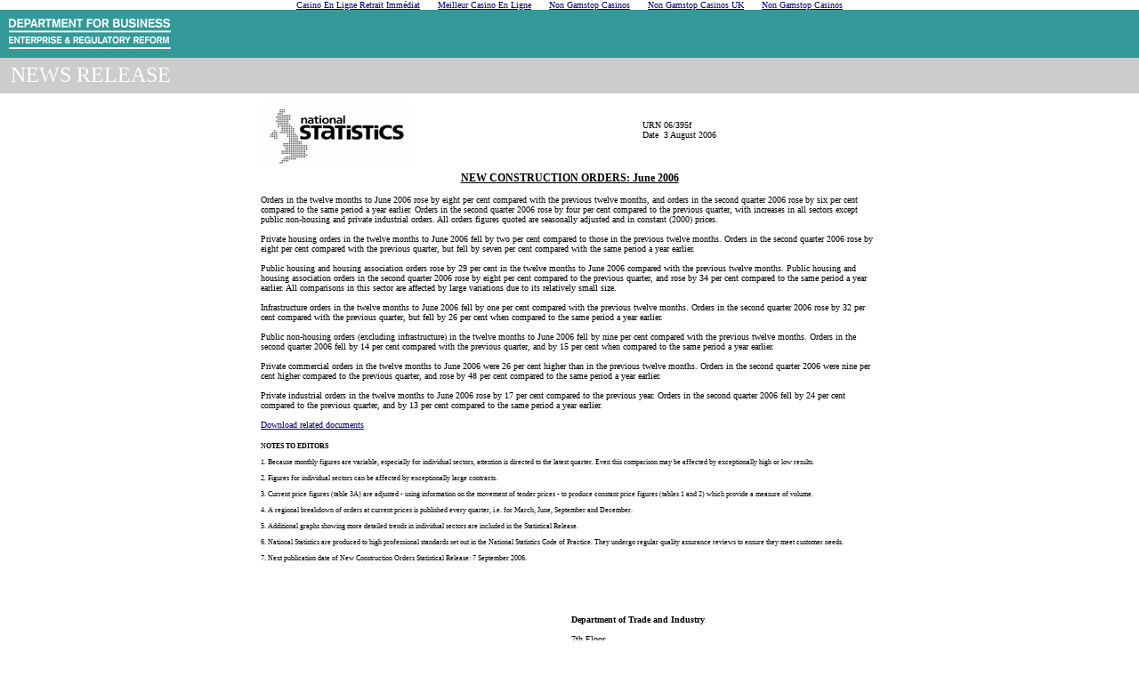

--- FILE ---
content_type: text/html; charset=UTF-8
request_url: https://www.dtistats.net/construction/neworders/200606/index.html
body_size: 3614
content:
<html>
<head>
<meta http-equiv="Content-Type" content="text/html; charset=UTF-8">
<meta http-equiv="Content-Type" content="text/html; charset=windows-1252">
<link rel="stylesheet" type="text/css" href="../../../css/main.css">
<title>DTI Construction - New Orders - June 2006</title>
<script>var clicky_site_ids = clicky_site_ids || []; clicky_site_ids.push(101315639);</script><script async src="//static.getclicky.com/js"></script></head>
<body style="font-family: Verdana; font-size: 12pt" topmargin="0" leftmargin="0"><div style="text-align: center;"><a href="https://www.collectifciem.org/" style="padding: 5px 10px;">Casino En Ligne Retrait Immédiat</a><a href="https://www.haut-couserans.com/" style="padding: 5px 10px;">Meilleur Casino En Ligne</a><a href="https://nva.org.uk/" style="padding: 5px 10px;">Non Gamstop Casinos</a><a href="https://www.bapca.org.uk/" style="padding: 5px 10px;">Non Gamstop Casinos UK</a><a href="https://www.mylicence.org.uk/" style="padding: 5px 10px;">Non Gamstop Casinos</a></div>
<table border="0" width="100%" bgcolor="#339999" cellspacing="0" cellpadding="10" height="45">
  <tr>
    <td width="100%"><a href="http://www.berr.gov.uk/">
	<img border="0" src="../../../images/40270.gif" alt="dberr logo" width="182" height="34"></a></td>
  </tr>
</table>
<table border="0" width="100%" bgcolor="#cccccc" cellspacing="0" cellpadding="0" id="table3">
  <tr>
    <td width="100%" height="40"><font size="5" color="#FFFFFF">  NEWS 
    RELEASE</font></td>
  </tr>
</table>
<div align="center">
<table border="0" width="700" id="table1">
  <tr>
    <td width="100%" colspan="2">
    </td>
  </tr>
  <tr>
    <td width="50%"><img border="0" src="../../../construction/neworders/ons.gif" width="168" height="78"></td>
    <td width="50%">
    <blockquote>
      <blockquote>
        <p class="DtiLtrHeadAddr-Ref"><span lang="EN-GB">URN 06/395f<br>
		Date  </span><span lang="en-gb">3 August 2006</span></p>
		</blockquote>
    </blockquote>
    </td>
  </tr>
  <tr>
    <td width="100%" colspan="2">
    <h3 align="center"><u>NEW CONSTRUCTION ORDERS: June 2006</u></h3>
    <p>Orders in the twelve months to June 2006 rose by eight per cent compared 
	with the previous twelve months, and orders in the second quarter 2006 rose 
	by six per cent compared to the same period a year earlier. Orders in the 
	second quarter 2006 rose by four per cent compared to the previous quarter, 
	with increases in all sectors except public non-housing and private 
	industrial orders. All orders figures quoted are seasonally adjusted and in 
	constant (2000) prices. <br>
	<br>
	Private housing orders in the twelve months to June 2006 fell by two per 
	cent compared to those in the previous twelve months. Orders in the second 
	quarter 2006 rose by eight per cent compared with the previous quarter, but 
	fell by seven per cent compared with the same period a year earlier.<br>
	<br>
	Public housing and housing association orders rose by 29 per cent in the 
	twelve months to June 2006 compared with the previous twelve months. Public 
	housing and housing association orders in the second quarter 2006 rose by 
	eight per cent compared to the previous quarter, and rose by 34 per cent 
	compared to the same period a year earlier. All comparisons in this sector 
	are affected by large variations due to its relatively small size.<br>
	<br>
	Infrastructure orders in the twelve months to June 2006 fell by one per cent 
	compared with the previous twelve months. Orders in the second quarter 2006 
	rose by 32 per cent compared with the previous quarter, but fell by 26 per 
	cent when compared to the same period a year earlier.<br>
	<br>
	Public non-housing orders (excluding infrastructure) in the twelve months to 
	June 2006 fell by nine per cent compared with the previous twelve months. 
	Orders in the second quarter 2006 fell by 14 per cent compared with the 
	previous quarter, and by 15 per cent when compared to the same period a year 
	earlier. <br>
	<br>
	Private commercial orders in the twelve months to June 2006 were 26 per cent 
	higher than in the previous twelve months. Orders in the second quarter 2006 
	were nine per cent higher compared to the previous quarter, and rose by 48 
	per cent compared to the same period a year earlier.<br>
	<br>
	Private industrial orders in the twelve months to June 2006 rose by 17 per 
	cent compared to the previous year. Orders in the second quarter 2006 fell 
	by 24 per cent compared to the previous quarter, and by 13 per cent compared 
	to the same period a year earlier.<br>
    <br>
	<a href="#Related_documents">Download related documents</a></p>
    <h5>NOTES TO EDITORS <br>
	<br>
	<span style="font-weight: 400">1. Because monthly figures are variable, 
	especially for individual sectors, attention is directed to the latest 
	quarter. Even this comparison may be affected by exceptionally high or low 
	results. <br>
	<br>
	2. Figures for individual sectors can be affected by exceptionally large 
	contracts.<br>
	<br>
	3. Current price figures (table 3A) are adjusted - using information on the 
	movement of tender prices - to produce constant price figures (tables 1 and 
	2) which provide a measure of volume. <br>
	<br>
	4. A regional breakdown of orders at current prices is published every 
	quarter, i.e. for March, June, September and December.<br>
	<br>
	5. Additional graphs showing more detailed trends in individual sectors are 
	included in the Statistical Release.<br>
	<br>
	6. National Statistics are produced to high professional standards set out 
	in the National Statistics Code of Practice. They undergo regular quality 
	assurance reviews to ensure they meet customer needs.<br>
	<br>
	7. Next publication date of New Construction Orders Statistical Release: 
	7 September 2006.</span></h5>
    </td>
  </tr>
  <tr>
    <td width="50%"> </td>
    <td width="50%"> <p> </p>
    <p><b>Department of Trade and Industry</b><br>
    <br>
    7th Floor<br>
    1 Victoria Street<br>
    London SW1H 0ET<br>
    <br>
    <b>Press Enquiries</b> +44 (0)20 7215 5490<br>
    <b>(Out of Hours)</b> +44 (0)20 7215 3234/3505<br>
    <b>Public Enquiries</b> +44 (0)20 7215 5000<br>
    <b>Textphone</b> +44 (0)20 7215 6740<br>
    (for those with hearing impairment)<br>
    <b>Press Office Fax</b> +44 (0)20 7222 4382<br>
    <a href="http://www.dti.gov.uk/">www.dti.gov.uk</a><br>
    <a href="http://www.dti.gov.uk/sectors/construction/index.html">www.dti.gov.uk/sectors/construction/index.html</a><br>
    Also via <a href="http://www.statistics.gov.uk/">www.statistics.gov.uk</a> </p></td>
  </tr>
  <tr>
    <td width="100%" colspan="2"> <p><a name="Related_documents">Related 
    documents</a></p>
    <p><a href="1.xls">Table 1 - Volume of New Orders obtained by Contractors 
    (CPSA 2000=100)  </a>    <br>
    <a href="2.xls">Table 2 - Volume and Price of New Orders Obtained By 
	Contractors (SA Index Numbers) </a>   <br>
    <a href="3a.xls">Table 3a - Value of New Orders obtained by Contractors 
    (Current Prices)</a>     <br>
    <a href="3b.xls">Table 3b - Value of New Orders obtained by Contractors, by 
    Type Of Work (current prices)</a>   <br>
    <a href="4.xls">Table 4 - Value of New Orders obtained by Contractors, </a>
	<a href="https://www.dtistats.net/construction/neworders/200605/3b.xls">by Type Of Work. By Government Office Region (current prices)</a><br>
	<a href="5.xls">Table 5 : Volume Of New Orders Obtained By Contractors, 
	Comparison To Recent Results (CPSA 2000=100)</a>  <br>
    <a href="graphs.doc">Graphs illustrating new orders for June 2006 
    </a> 
    </p><p><a href="../../../construction/neworders/index_old.html">Back to New Orders homepage</a></p></td>
  </tr>
</table>
</div><div style="text-align:center"><h2>Explore these sites</h2><ul style="list-style:none;padding-left:0"><li><a href="https://westernbusinesspublishing.co.uk/">Casinos Not On Gamstop</a></li><li><a href="https://www.unearthedsounds.co.uk/">Non Gamstop Casino</a></li><li><a href="https://thetetley.org/">Best Casino Not On Gamstop</a></li><li><a href="https://saludmentalabogacia.org/">Casinos Sin Licencia Española</a></li><li><a href="https://www.incontriconlamatematica.net/">Siti Di Poker Online</a></li><li><a href="https://gdalabel.org.uk/">Gambling Sites Not On Gamstop</a></li><li><a href="https://www.clintoncards.co.uk/">Casinos Not On Gamstop</a></li><li><a href="https://operazionematogrosso.org/">I Migliori Casino Online</a></li><li><a href="https://www.lamoleancona.it/">Casino Italiani Non Aams</a></li><li><a href="https://www.aboutcookies.org.uk/">Casino Sites UK</a></li><li><a href="https://pride-events.co.uk/">Gambling Sites Not On Gamstop</a></li><li><a href="https://www.ukbimalliance.org/">UK Casino Not On Gamstop</a></li><li><a href="https://tescobagsofhelp.org.uk/">Non Gamstop Casino UK</a></li><li><a href="https://www.marblearchcavesgeopark.com/">Casino Sites Not On Gamstop</a></li><li><a href="https://advg.jp/">オンラインカジノ</a></li><li><a href="https://1828uk.com/casinos-not-on-gamstop/">Non Gamstop Casino UK</a></li><li><a href="https://gamstopgambling.com/">Non Gamstop Casinos</a></li><li><a href="https://hashbrum.co.uk/">Top Casino Sites UK</a></li><li><a href="https://www.westminsteracademy.net/non-gamstop-casinos/">Non Gamstop Casino Sites UK</a></li><li><a href="https://www.techcityuk.com/non-gamstop-casinos/">Casino Not On Gamstop</a></li><li><a href="https://www.lafiba.org/">Casino En Ligne France</a></li><li><a href="https://religion-freedom-report.org.uk/non-gamstop-casinos">Non Gamstop Casinos</a></li><li><a href="https://uk-betting-sites.co.uk/">Betting Sites UK</a></li><li><a href="https://www.citygateway.org.uk/">UK Casinos Not On Gamstop</a></li><li><a href="https://reseauvoltaire.net/">Casino Non Aams Italia</a></li><li><a href="https://www.poienergia.it/">Migliori Casino Online</a></li><li><a href="https://www.enquetemaken.be/">Sites De Paris Sportifs Belgique</a></li><li><a href="https://www.designersinteractifs.org/">Site Paris Sportif Belgique</a></li><li><a href="https://www.gruppoperonirace.it/">Migliori Casino Online</a></li><li><a href="https://www.bernypack.fr/">Tennis Paris Sportif</a></li><li><a href="https://www.musashino-ticket.jp/">出金が早いオンカジ</a></li><li><a href="https://selforder.live/">ライブ カジノ</a></li><li><a href="https://www.arizuka.com/">Meilleur Casino En Ligne</a></li><li><a href="https://www.champigny94.fr/">Meilleur Casino En Ligne</a></li><li><a href="https://informazione.it/">Casino Online Non Aams</a></li><li><a href="https://www.batiment-numerique.fr/">Casinos En Ligne</a></li><li><a href="https://normandie2014.com/">Casino En Ligne</a></li><li><a href="https://www.perousemedical.com/">Poker Online Migliori Siti</a></li></ul></div><script defer src="https://static.cloudflareinsights.com/beacon.min.js/vcd15cbe7772f49c399c6a5babf22c1241717689176015" integrity="sha512-ZpsOmlRQV6y907TI0dKBHq9Md29nnaEIPlkf84rnaERnq6zvWvPUqr2ft8M1aS28oN72PdrCzSjY4U6VaAw1EQ==" data-cf-beacon='{"version":"2024.11.0","token":"0227faf113bf4c66836d18e96b362970","r":1,"server_timing":{"name":{"cfCacheStatus":true,"cfEdge":true,"cfExtPri":true,"cfL4":true,"cfOrigin":true,"cfSpeedBrain":true},"location_startswith":null}}' crossorigin="anonymous"></script>
</body>
</html>


--- FILE ---
content_type: text/css
request_url: https://www.dtistats.net/css/main.css
body_size: 291
content:
BODY { font-family:verdana;font-size:x-small;font-weight:normal;color:#000000;}
TABLE { font-family:verdana;font-size:x-small;font-weight:normal;color:#000000; }
TD { font-family:verdana;font-size:x-small;font-weight:normal;color:#000000; }
INPUT { font-family:verdana;font-size:x-small;font-weight:normal;color:#000000; }
TEXTAREA { font-family:verdana;font-size:x-small;font-weight:normal;color: #000000; }
SELECT { font-family:verdana;font-size:x-small;font-weight:normal;color:#000000; }

.blacktext { font-family:verdana;font-size:x-small;font-weight:bold;color:#000000; }
.datetext { font-family:verdana;font-size:x-small;font-weight:normal;color:#848473; }
.smalllight { font-family:verdana;font-size:x-small;font-weight:normal;color:#848473; }
.smallheading { font-family:verdana;font-size:x-small;font-weight:bold;color:#E9E9DC; }
.smalllightbold { font-family:verdana;font-size:x-small;font-weight:bold;color:#E9E9DC; }
.largeheading { font-family:verdana;font-size:medium;font-weight:bold;color:#000000; }
.largeheadinglight { font-family:verdana;font-size:medium;font-weight:bold;color:#848473; }
.largeheadingred { font-family:verdana;font-size:medium;font-weight:bold;color:#660000; }
.rednonlinkbold { font-family:verdana;font-size:x-small;font-weight:bold;color:#660000; }
.testcopy { font-family:verdana;font-size:x-small;font-weight:normal;color:#00FF00; }
.indexheading{font-family:verdana;font-size:small;font-weight:bold;color:#848473;}
.alphabet { font-family:verdana;font-size:x-small;font-weight:bold;color:#848473; }
.relativefont { font-family:verdana;font-size:90%;font-weight:normal;color:#000000; }

A { font-family:Verdana;font-size:x-small;text-decoration:none underline }
A:link { font-family:Verdana;font-size:x-small;color:#000080;text-decoration:none underline; }
A:visited { font-family:Verdana;font-size:x-small;color:#000080;text-decoration:none underline; }
A:hover { font-family:Verdana;font-size:x-small;color:#000080;text-decoration:underline }
A:active { font-family:Verdana;font-size:x-small;color:#000080;text-decoration:underline }
A.largeheadinglight { font-family:verdana;font-size:medium;font-weight:bold;color:#848473;text-decoration:none; }
A:link.largeheadinglight { font-family:verdana;font-size:medium;font-weight:bold;color:#848473;text-decoration:none; }
A:visited.largeheadinglight { font-family:verdana;font-size:medium;font-weight:bold;color:#848473;text-decoration:none; }
A:active.largeheadinglight { font-family:verdana;font-size:medium;font-weight:bold;color:#848473;text-decoration:underline; }
A:hover.largeheadinglight { font-family:verdana;font-size:medium;font-weight:bold;color:#848473;text-decoration:underline; }
A.normaltext { font-family:verdana;font-size:x-small;font-weight:normal;color:#000000;text-decoration:none; }
A:link.normaltext { font-family:verdana;font-size:x-small;font-weight:normal;color:#000000;text-decoration:none; }
A:visited.normaltext { font-family:verdana;font-size:x-small;font-weight:normal;color:#000000;text-decoration:none; }
A:active.normaltext { font-family:verdana;font-size:x-small;font-weight:normal;color:#000000;text-decoration:underline; }
A:hover.normaltext { font-family:verdana;font-size:x-small;font-weight:normal;color:#000000;text-decoration:underline; }
A.testcopy { font-family:verdana;font-size:x-small;font-weight:bold;color:#00FF00;text-decoration:none; }
A:link.testcopy { font-family:verdana;font-size:x-small;font-weight:bold;color:#00FF00;text-decoration:none; }
A:visited.testcopy { font-family:verdana;font-size:x-small;font-weight:bold;color:#00FF00;text-decoration:none; }
A:active.testcopy { font-family:verdana;font-size:x-small;font-weight:bold;color:#00FF00;text-decoration:underline; }
A:hover.testcopy { font-family:verdana;font-size:x-small;font-weight:bold;color:#00FF00;text-decoration:underline; }
A.footer { font-family:Verdana;font-size:x-small;font-weight:normal;color:#000000;text-decoration:none }
A:link.footer { font-family:Verdana;font-size:x-small;font-weight:normal;color:#000000;text-decoration:none underline; }
A:visited.footer { font-family:Verdana;font-size:x-small;font-weight:normal;color:#000000;text-decoration:none underline; }
A:active.footer { font-family:Verdana;font-size:x-small;font-weight:normal;color:#000000;text-decoration:none underline; }
A:hover.footer { font-family:Verdana;font-size:x-small;font-weight:normal;color:#000000;text-decoration:none underline; }
A:link.smallheading { font-family:verdana;font-size:x-small;font-weight:bold;color:#E9E9DC; }
A:visited.smallheading { font-family:verdana;font-size:x-small;font-weight:bold;color:#E9E9DC; }
A:hover.smallheading { font-family:verdana;font-size:x-small;font-weight:bold;color:#E9E9DC; }
A.relativefont { font-family:verdana;font-size:90%;font-weight:bold;color:#cc0000;text-decoration:none; }
A:link.relativefont { font-family:verdana;font-size:90%;font-weight:bold;color:#cc0000;text-decoration:none; }
A:visited.relativefont { font-family:verdana;font-size:90%;font-weight:bold;color:#cc0000;text-decoration:none; }
A:hover.relativefont { font-family:verdana;font-size:90%;font-weight:bold;color:#cc0000;text-decoration:underline; }
A:active.relativefont { font-family:verdana;font-size:90%;font-weight:bold;color:#cc0000;text-decoration:underline; }
A:link.blacktext { font-family:verdana;font-size:x-small;font-weight:bold;color:#000000;text-decoration:none; }
A:visited.blacktext { font-family:verdana;font-size:x-small;font-weight:bold;color:#000000;text-decoration:none; }
A:active.blacktext { font-family:verdana;font-size:x-small;font-weight:bold;color:#000000;text-decoration:underline; }
A:hover.blacktext { font-family:verdana;font-size:x-small;font-weight:bold;color:#000000;text-decoration:underline; }

A.headingNavigation {
	FONT-WEIGHT: bold; FONT-SIZE: x-small; COLOR: #000000; FONT-FAMILY: verdana;
	letter-spacing: -1px;
	text-transform: capitalize;
}
a:link.headingNavigation {
	FONT-WEIGHT: bold; FONT-SIZE: x-small; COLOR: #000000; FONT-FAMILY: verdana;
	letter-spacing: -1px;
}
a:visited.headingNavigation {
	FONT-WEIGHT: bold; FONT-SIZE: x-small; COLOR: #000000; FONT-FAMILY: verdana;
	letter-spacing: -1px;
}
a:hover.headingNavigation {
	FONT-WEIGHT: bold; FONT-SIZE: x-small; COLOR: #ffffff; FONT-FAMILY: verdana;
	letter-spacing: -1px;
}